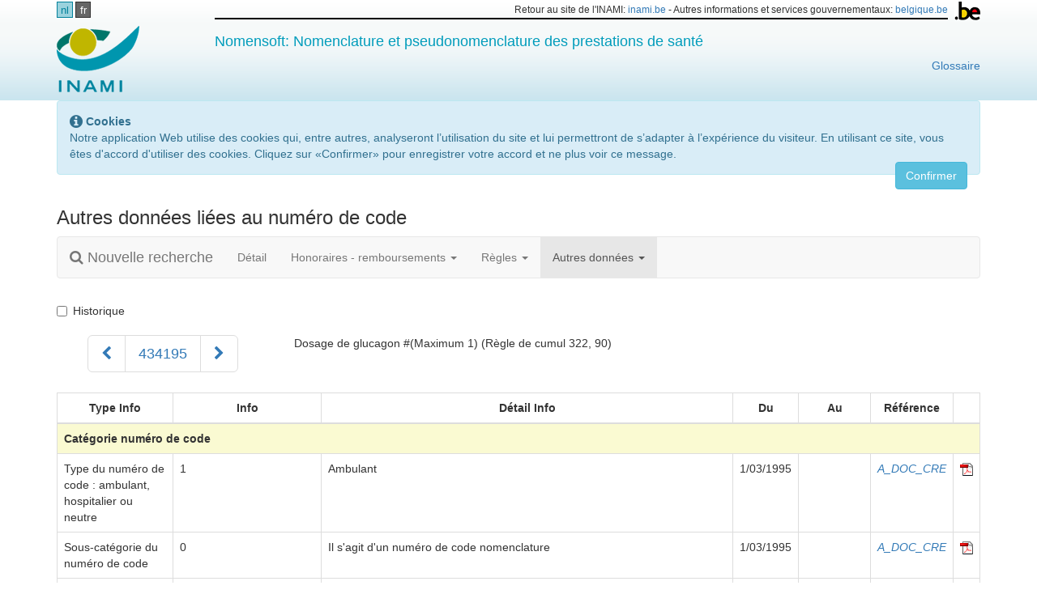

--- FILE ---
content_type: text/html; charset=utf-8
request_url: https://webappsa.riziv-inami.fgov.be/Nomen/fr/434195/attributes/numberattributes
body_size: 15164
content:
<!DOCTYPE html>
<html>
<head>
    <meta http-equiv="X-UA-Compatible" content="IE=edge,chrome=1">
    <meta charset="utf-8" />
    <meta name="viewport" content="width=device-width" />
    <title>NomenSoft - INAMI</title>

    <link href="/Nomen/Content/appstyles.css" rel="stylesheet"/>

    <link href="/Nomen/Content/bootstrap.css" rel="stylesheet"/>

    <link href="/Nomen/Content/themes/base/all.css" rel="stylesheet"/>

    <link href="/Nomen/Content/font-awesome.css" rel="stylesheet"/>


    <!-- json support for browsers equal or below IE7 -->
<!--[if lte IE 7]>
    <script src="~/Scripts/json3.min.js"></script>
<![endif]-->
<script>
    window.appRoot = 'http://webappsa.riziv-inami.fgov.be/Nomen/';
</script>
    <!-- Le HTML5 shim, for IE6-8 support of HTML5 elements -->
<!--[if lt IE 9]>
    <script src="~/scripts/html5shiv.js"></script>
<![endif]-->

    <!-- disable browser cache -->
<meta http-equiv="cache-control" content="max-age=0" />
<meta http-equiv="cache-control" content="no-cache" />
<meta http-equiv="expires" content="0" />
<meta http-equiv="expires" content="Tue, 01 Jan 1980 1:00:00 GMT" />
<meta http-equiv="pragma" content="no-cache" />

    
    <style>
        .need-validation {
            color: brown;
        }

        th {
            white-space: nowrap;
            text-align: center;
        }

        tr.group-header {
            text-align: left;
            font-weight: bold;
            background-color: lightgoldenrodyellow
        }

        tr hr {
            margin: 4px 20px;
        }
    </style>


    <script src="/Nomen/Scripts/modernizr-2.8.3.js"></script>

    <script src="/Nomen/Scripts/jquery-1.11.2.js"></script>

    <script src="/Nomen/Scripts/jquery-ui-1.11.3.js"></script>

    <script src="/Nomen/Scripts/jquery.validate.js"></script>
<script src="/Nomen/Scripts/jquery.validate.unobtrusive.js"></script>

    <script src="/Nomen/Scripts/jquery.cookie.js"></script>

    <script src="/Nomen/Scripts/bootstrap.js"></script>

    <script src="/Nomen/Scripts/appscripts.js"></script>

    <script src="/Nomen/Scripts/datepicker.js"></script>


    <script src="/Nomen/Scripts/datepicker-fr-BE.js"></script>
</head>
<body>
    <div id="wrap">
        <div id="banner" class="hidden-print">
            <div class="container" id="logo">
                <div class="row" style="padding-top: 2px; padding-bottom: 2px;">
                    <div class="col-md-2">
                        <ul id="languages">
                                <li><a href="/Nomen/nl/434195/attributes/numberattributes">nl</a></li>
                                <li><a class="active" href="/Nomen/fr/434195/attributes/numberattributes">fr</a></li>
                        </ul>
                    </div>
                    <div class="col-md-10 text-right hidden-xs small">
                        <img src="/Nomen/Content/images/blgm_beLogo.gif" style="float: right;" />
                        <div class="beborder">
                            Retour au site de l&#39;INAMI: <a href="http://www.inami.be/">inami.be</a> -
                            Autres informations et services gouvernementaux: <a href="http://www.belgium.be/fr">belgique.be</a>
                        </div>
                    </div>
                </div>
                <div class="row" style="padding-top: 5px; padding-bottom: 10px;">
                    <div class="col-xs-6 col-md-2">

                        <a href="http://www.inami.be/fr"><img src="/Nomen/Content/images/riziv-logo-fr.png"/></a>
                    </div>
                    <div class="col-md-8 visible-md visible-lg">
                        <h4 style="color: #009cbb;">Nomensoft: Nomenclature et pseudonomenclature des prestations de sant&#233;</h4>
                    </div>
                    <div class="col-md-10 visible-md visible-lg">
                        <a href="https://www.inami.fgov.be/fr/glossaire" style="float: right;">Glossaire</a>
                    </div>

                        <div class="col-xs-6 col-md-2 text-right hidden">
                            
                        </div>
                </div>
            </div>
        </div>

        <div class="container">
            <div class="alert alert-info" id="CookieNotification" style="display: none;">
                <i class="fa fa-info-circle fa-lg" aria-hidden="true"></i>
                <strong>Cookies</strong>
                <p>Notre application Web utilise des cookies qui, entre autres, analyseront l’utilisation du site et lui permettront de s’adapter &#224; l’exp&#233;rience du visiteur. En utilisant ce site, vous &#234;tes d&#39;accord d&#39;utiliser des cookies. Cliquez sur &#171;Confirmer&#187; pour enregistrer votre accord et ne plus voir ce message.</p>
                <button type="button" class="btn btn-info" style="float: right;" id="CookieButton">Confirmer</button>
            </div>
        </div>
        <div class="container">
            <div class="alert alert-info" id="CookieNotification" style="display: none;">
    <i class="fa fa-info-circle fa-lg" aria-hidden="true"></i>
    <strong>Cookies</strong>
    <p>Notre application Web utilise des cookies qui, entre autres, analyseront l’utilisation du site et lui permettront de s’adapter &#224; l’exp&#233;rience du visiteur. En utilisant ce site, vous &#234;tes d&#39;accord d&#39;utiliser des cookies. Cliquez sur &#171;Confirmer&#187; pour enregistrer votre accord et ne plus voir ce message.</p>
    <button type="button" class="btn btn-info" style="float:right;" id="CookieButton">Confirmer</button>
</div>
        </div>
        <div class="container">
            
<div class="row">
    <div class="col-md-12">
        <h3>Autres donn&#233;es li&#233;es au num&#233;ro de code</h3>
    </div>
</div>
<nav class="navbar navbar-default">
    <div class="container-fluid">
        <div class="navbar-header">
            <button type="button" class="navbar-toggle collapsed" data-toggle="collapse" data-target="#detail-menu" aria-expanded="false">
                <span class="sr-only">Toggle navigation</span>
                <span class="icon-bar"></span>
                <span class="icon-bar"></span>
                <span class="icon-bar"></span>
            </button>
            <a href="/Nomen/fr/search" class="navbar-brand">
                <i class="fa fa-search" aria-hidden="true"></i>
                Nouvelle recherche
            </a>
        </div>
        <div class="collapse navbar-collapse" id="detail-menu">
            <ul class="nav navbar-nav">
                <li><a href="/Nomen/fr/434195">D&#233;tail</a></li>
                <li class="dropdown">
                    <a href="#" class="dropdown-toggle" data-toggle="dropdown" role="button" aria-haspopup="true" aria-expanded="false">Honoraires - remboursements <span class="caret"></span></a>
                    <ul class="dropdown-menu">
                        <li><a href="/Nomen/fr/434195/fees">Tarifs de base</a></li>
                        <li><a href="/Nomen/fr/434195/fees-spec">Tarifs sp&#233;ciaux</a></li>
                    </ul>
                </li>
                <li class="dropdown">
                    <a href="#" class="dropdown-toggle" data-toggle="dropdown" role="button" aria-haspopup="true" aria-expanded="false">R&#232;gles <span class="caret"></span></a>
                    <ul class="dropdown-menu">
                        <li><a href="/Nomen/fr/434195/rules/numberrules">Num&#233;ro - R&#232;gles primaires</a></li>
                        <li><a href="/Nomen/fr/434195/rules/numbersecondary">Num&#233;ro - R&#232;gles secondaires</a></li>
                        <li><a href="/Nomen/fr/434195/rules/articlerules">Article - R&#232;gles primaires</a></li>
                        <li><a href="/Nomen/fr/434195/rules/articlessecondary">Article - R&#232;gles secondaires</a></li>
                    </ul>
                </li>
                <li class="dropdown active">
                    <a href="#" class="dropdown-toggle" data-toggle="dropdown" role="button" aria-haspopup="true" aria-expanded="false">Autres donn&#233;es <span class="caret"></span></a>
                    <ul class="dropdown-menu">
                        <li class="active">
                            <a href="/Nomen/fr/434195/attributes/numberattributes">Num&#233;ro <span class="sr-only">(courant)</span></a>
                        </li>
                        <li><a href="/Nomen/fr/434195/attributes/articleattributes">Article</a></li>
                    </ul>
                </li>
            </ul>
        </div>
    </div>
</nav>
<div class="row top20">
    <div class="col-md-12">
        <div class="checkbox">
            <label for="history">
                <input type="checkbox" id="history">
                Historique
            </label>
        </div>
    </div>
</div>


<div class="row nomen-info">
    <div class="col-md-3">
        <nav class="text-center">
            <ul class="pagination pagination-lg">
                <li class=" hidden-print">
                    <a href="/Nomen/fr/434184/attributes/numberattributes" aria-label="Pr&#233;c&#233;dent">
                        <span class="fa fa-chevron-left" aria-hidden="true"></span>
                    </a>
                </li>
                <li>
                    <span>434195</span>
                </li>
                <li class=" hidden-print">
                    <a href="/Nomen/fr/434206/attributes/numberattributes" aria-label="Suivant">
                        <span class="fa fa-chevron-right" aria-hidden="true"></span>
                    </a>
                </li>
            </ul>
        </nav>
    </div>
    <div class="col-md-9">
        <p>Dosage de glucagon #(Maximum 1) (R&#232;gle de cumul 322, 90)</p>
    </div>
</div>


<div class="row">
    <div class="col-md-12" id="detail-content"></div>
</div>
<div id="loading-spinner" class="loading text-center" style="display: none;">
    <i class="fa fa-spinner fa-5x fa-pulse fa-fw margin-bottom" aria-hidden="true"></i>
    <span class="sr-only">Loading...</span>
</div>
<script>
    $(function() {
        $('#history').on('change', function () {
            $('#detail-content').empty();
            $('#loading-spinner').clone()
                                 .appendTo('#detail-content')
                                 .show()
                                 .removeAttr('id');
            var checked = $(this).prop('checked');
            if (checked) {
                $('#detail-content').load('/Nomen/fr/434195/attributes/numberattributes/history');
            } else {
                $('#detail-content').load('/Nomen/fr/434195/attributes/numberattributes/no-history');
            }

        }).trigger('change');
    });
</script>
        </div>
        <div class="container">
            <div class="row top30">
                <div class="col-md-8 col-md-push-2">
                    <strong>La consultation de la nomenclature via NomenSoft n&#39;est qu&#39;une aide. Elle ne remplace pas les textes publi&#233;s (arr&#234;t&#233;s royaux, circulaires, ...) qui sont les seuls &#224; valeur l&#233;gale.</strong>
                </div>
            </div>
        </div>
    </div>

    <div id="footer">
        <div class="container">
            <div class="row">
                
                <div class="col-md-12">
                    <p class="text-muted small">
                        NomenSoft Version 5.21.18.1 &copy; INAMI-RIZIV 2026 |
                        
                        
                        
                        
                        
                        <a href="/Nomen/fr/infos/liability" id="liability-link">
                            Clause de non-responsabilit&#233;
                        </a>|
                        <a href="/Nomen/fr/infos/contact" id="contact-link">
                            Contact
                        </a>|
                        <a href="https://www.inami.fgov.be/SiteCollectionDocuments/manuel-utilisation-nomensoft.docx">
                            Manuel de Nomensoft
                    </a>|
                    <a href="https://www.inami.fgov.be/fr/nomenclature/nomenclature/Pages/default.aspx">
                        Textes nomenclature
                    </a>|
                    <a href="https://www.inami.fgov.be/fr/nomenclature/tableaux/Pages/default.aspx">
                        Tableaux de r&#233;f&#233;rence
                    </a>|
                    <a href="https://www.riziv.fgov.be/fr/themes/cout-remboursement/par-mutualite/prestations-individuelles/prix/Pages/default.aspx">
                        Honoraires, prix et remboursements
                    </a>
                    </p>
                        </div>
                    </div>
                </div>
            </div>

            <script type="text/javascript">
                function acceptedCookies(accept) {
                    $.getJSON("/Nomen/fr/cookies/accepted", { "accept": accept }, function (result) {
                        if (result) {
                            $("#CookieNotification").hide();
                        } else {
                            $("#CookieNotification").show();
                        }
                    });
                    $.ajaxSetup({ cache: false });
                }

                $(function () {
                    acceptedCookies(false);

                    $("#CookieButton").click(function () {
                        acceptedCookies(true);
                    });

                    var url = $('#liability-link').attr('href');
                    url = url.replace('/fr/', '/fr/');
                    $('#liability-link').attr('href', url);
                    var url2 = $('#contact-link').attr('href');
                    url2 = url2.replace('/fr/', '/fr/');
                    $('#contact-link').attr('href', url2);
                });
            </script>

            <!-- Google Analytics -->
            <script>
                (function (i, s, o, g, r, a, m) {
                    i['GoogleAnalyticsObject'] = r; i[r] = i[r] || function () {
                        (i[r].q = i[r].q || []).push(arguments)
                    }, i[r].l = 1 * new Date(); a = s.createElement(o),
                    m = s.getElementsByTagName(o)[0]; a.async = 1; a.src = g; m.parentNode.insertBefore(a, m)
                })(window, document, 'script', 'https://www.google-analytics.com/analytics.js', 'ga');

                ga('create', 'UA-38404432-1', 'auto');
                ga('send', 'pageview');
            </script>
            <!-- End Google Analytics -->
        </body>
        </html>


--- FILE ---
content_type: text/html; charset=utf-8
request_url: https://webappsa.riziv-inami.fgov.be/Nomen/fr/434195/attributes/numberattributes/no-history
body_size: 78138
content:
    <div class="row">
        <div class="col-md-12">
            <table class="table table-bordered">
                <thead>
                    <tr>
                        <th>Type Info</th>
                        <th>Info</th>
                        <th>D&#233;tail Info</th>
                        <th>Du</th>
                        <th>Au</th>
                        <th>R&#233;f&#233;rence</th>
                        <td class="hidden-print">&nbsp;</td>
                    </tr>
                </thead>
                <tbody>
                        <tr class="group-header">
                            <td colspan="7">
                                <span>Cat&#233;gorie  num&#233;ro de code</span>
                            </td>
                        </tr>
                            <tr>
                                <td>Type du num&#233;ro de code : ambulant, hospitalier ou neutre</td>
                                <td>1</td>
                                <td>Ambulant</td>
                                <td>1/03/1995</td>
                                <td></td>
                                <td>
                                        <i class="docs"><a href="/Nomen/fr/434195/attributes/references?Reference=A_DOC_CRE%20%20%20%20%20%20%20%20%20%20%20">A_DOC_CRE           </a></i>
                                </td>
                                <td class="hidden-print">
                                        <a href="/Nomen/fr/434195/pdf/1739">
                                            <img src="/Nomen/Content/images/pdf-icon.gif" alt="PDF" />
                                        </a>
                                </td>
                            </tr>
                            <tr>
                                <td>Sous-cat&#233;gorie du num&#233;ro de code</td>
                                <td>0</td>
                                <td>Il s&#39;agit d&#39;un num&#233;ro de code nomenclature</td>
                                <td>1/03/1995</td>
                                <td></td>
                                <td>
                                        <i class="docs"><a href="/Nomen/fr/434195/attributes/references?Reference=A_DOC_CRE%20%20%20%20%20%20%20%20%20%20%20">A_DOC_CRE           </a></i>
                                </td>
                                <td class="hidden-print">
                                        <a href="/Nomen/fr/434195/pdf/421">
                                            <img src="/Nomen/Content/images/pdf-icon.gif" alt="PDF" />
                                        </a>
                                </td>
                            </tr>
                            <tr>
                                <td>Libell&#233; ultra-court du num&#233;ro de code</td>
                                <td>GLUCAGON</td>
                                <td>N&#233;erlandais</td>
                                <td>1/03/1995</td>
                                <td></td>
                                <td>
                                        <i class="docs"><a href="/Nomen/fr/434195/attributes/references?Reference=A_DOC_NS%20%20%20%20%20%20%20%20%20%20%20%20">A_DOC_NS            </a></i>
                                </td>
                                <td class="hidden-print">
                                        <a href="/Nomen/fr/434195/pdf/421">
                                            <img src="/Nomen/Content/images/pdf-icon.gif" alt="PDF" />
                                        </a>
                                </td>
                            </tr>
                            <tr>
                                <td>Libell&#233; ultra-court du num&#233;ro de code</td>
                                <td>GLUCAGON</td>
                                <td>Fran&#231;ais</td>
                                <td>1/03/1995</td>
                                <td></td>
                                <td>
                                        <i class="docs"><a href="/Nomen/fr/434195/attributes/references?Reference=A_DOC_NS%20%20%20%20%20%20%20%20%20%20%20%20">A_DOC_NS            </a></i>
                                </td>
                                <td class="hidden-print">
                                        <a href="/Nomen/fr/434195/pdf/421">
                                            <img src="/Nomen/Content/images/pdf-icon.gif" alt="PDF" />
                                        </a>
                                </td>
                            </tr>
                            <tr>
                                <td>La combinaison effective du num&#233;ro de code ambulant et hospitalier</td>
                                <td>434195 - 434206</td>
                                <td>Le num&#233;ro de code correspondant existe</td>
                                <td>1/03/1995</td>
                                <td></td>
                                <td>
                                        <i class="docs"><a href="/Nomen/fr/434195/attributes/references?Reference=A_DOC_CRE%20%20%20%20%20%20%20%20%20%20%20">A_DOC_CRE           </a></i>
                                </td>
                                <td class="hidden-print">
                                        <a href="/Nomen/fr/434195/pdf/421">
                                            <img src="/Nomen/Content/images/pdf-icon.gif" alt="PDF" />
                                        </a>
                                </td>
                            </tr>
                            <tr>
                                <td>La combinaison th&#233;orique du num&#233;ro de code ambulant et hospitalier</td>
                                <td>434195 - 434206</td>
                                <td>Le num&#233;ro de code correspondant existe</td>
                                <td>1/03/1995</td>
                                <td></td>
                                <td>
                                        <i class="docs"><a href="/Nomen/fr/434195/attributes/references?Reference=A_DOC_CRE%20%20%20%20%20%20%20%20%20%20%20">A_DOC_CRE           </a></i>
                                </td>
                                <td class="hidden-print">
                                        <a href="/Nomen/fr/434195/pdf/421">
                                            <img src="/Nomen/Content/images/pdf-icon.gif" alt="PDF" />
                                        </a>
                                </td>
                            </tr>
                            <tr>
                                <td>Le num&#233;ro de code correspondant effectif</td>
                                <td>434206</td>
                                <td>Le num&#233;ro de code correspondant existe</td>
                                <td>1/03/1995</td>
                                <td></td>
                                <td>
                                        <i class="docs"><a href="/Nomen/fr/434195/attributes/references?Reference=A_DOC_CRE%20%20%20%20%20%20%20%20%20%20%20">A_DOC_CRE           </a></i>
                                </td>
                                <td class="hidden-print">
                                        <a href="/Nomen/fr/434195/pdf/421">
                                            <img src="/Nomen/Content/images/pdf-icon.gif" alt="PDF" />
                                        </a>
                                </td>
                            </tr>
                            <tr>
                                <td>Le num&#233;ro de code correspondant th&#233;orique</td>
                                <td>434206</td>
                                <td>Le num&#233;ro de code correspondant existe</td>
                                <td>1/03/1995</td>
                                <td></td>
                                <td>
                                        <i class="docs"><a href="/Nomen/fr/434195/attributes/references?Reference=A_DOC_CRE%20%20%20%20%20%20%20%20%20%20%20">A_DOC_CRE           </a></i>
                                </td>
                                <td class="hidden-print">
                                        <a href="/Nomen/fr/434195/pdf/421">
                                            <img src="/Nomen/Content/images/pdf-icon.gif" alt="PDF" />
                                        </a>
                                </td>
                            </tr>
                        <tr class="group-header">
                            <td colspan="7">
                                <span>Cat&#233;gorie  cumul</span>
                            </td>
                        </tr>
                            <tr>
                                <td>Cumul est interdit avec :</td>
                                <td>559156</td>
                                <td>Les prestations ne sont pas cumulables entre elles</td>
                                <td>1/12/2001</td>
                                <td></td>
                                <td>
                                        <i class="docs"><a href="/Nomen/fr/434195/attributes/references?Reference=A24CUM090%20%20%20%20%20%20%20%20%20%20%20">A24CUM090           </a></i>
                                </td>
                                <td class="hidden-print">
                                        <a href="/Nomen/fr/434195/pdf/523">
                                            <img src="/Nomen/Content/images/pdf-icon.gif" alt="PDF" />
                                        </a>
                                </td>
                            </tr>
                            <tr>
                                <td>Cumul est interdit avec :</td>
                                <td>5870</td>
                                <td>5870 = Num&#233;ros de code art 02B, consultations au cabinet</td>
                                <td>1/03/1995</td>
                                <td></td>
                                <td>
                                        <i class="docs"><a href="/Nomen/fr/434195/attributes/references?Reference=A24%C2%A705%20%20%20%20%20%20%20%20%20%20%20%20%20%20">A24&#167;05              </a></i>
                                </td>
                                <td class="hidden-print">
                                        <a href="/Nomen/fr/434195/pdf/421">
                                            <img src="/Nomen/Content/images/pdf-icon.gif" alt="PDF" />
                                        </a>
                                </td>
                            </tr>
                            <tr>
                                <td>Cumul est interdit avec :</td>
                                <td>5871</td>
                                <td>5871 = Num&#233;ros de code art 02C, visites</td>
                                <td>1/03/1995</td>
                                <td></td>
                                <td>
                                        <i class="docs"><a href="/Nomen/fr/434195/attributes/references?Reference=A24%C2%A705%20%20%20%20%20%20%20%20%20%20%20%20%20%20">A24&#167;05              </a></i>
                                </td>
                                <td class="hidden-print">
                                        <a href="/Nomen/fr/434195/pdf/421">
                                            <img src="/Nomen/Content/images/pdf-icon.gif" alt="PDF" />
                                        </a>
                                </td>
                            </tr>
                        <tr class="group-header">
                            <td colspan="7">
                                <span>Cat&#233;gorie  max/min (hors tarifs)</span>
                            </td>
                        </tr>
                            <tr>
                                <td>Un nombre maximal de la prestation peut &#234;tre port&#233; en compte</td>
                                <td>1</td>
                                <td>A porter en compte au maximum par pr&#233;l&#232;vement</td>
                                <td>1/03/1995</td>
                                <td></td>
                                <td>
                                        <i class="docs"><a href="/Nomen/fr/434195/attributes/references?Reference=D_MAX_01%20%20%20%20%20%20%20%20%20%20%20%20">D_MAX_01            </a></i>
                                </td>
                                <td class="hidden-print">
                                        <a href="/Nomen/fr/434195/pdf/421">
                                            <img src="/Nomen/Content/images/pdf-icon.gif" alt="PDF" />
                                        </a>
                                </td>
                            </tr>
                            <tr>
                                <td>Un nombre maximal de prestations d&#39;une liste peut &#234;tre port&#233; en compte dans le courant d&#39;un certain cas/traitement</td>
                                <td>5</td>
                                <td>Nombre maximum de doses</td>
                                <td>1/12/2001</td>
                                <td></td>
                                <td>
                                        <i class="docs"><a href="/Nomen/fr/434195/attributes/references?Reference=A24CUM322%20%20%20%20%20%20%20%20%20%20%20">A24CUM322           </a></i>
                                </td>
                                <td class="hidden-print">
                                        <a href="/Nomen/fr/434195/pdf/523">
                                            <img src="/Nomen/Content/images/pdf-icon.gif" alt="PDF" />
                                        </a>
                                </td>
                            </tr>
                        <tr class="group-header">
                            <td colspan="7">
                                <span>Cat&#233;gorie  tarifs</span>
                            </td>
                        </tr>
                            <tr>
                                <td>TARIFCODE - Base :</td>
                                <td>25</td>
                                <td>Honoraire 25% &#224; l&#39;acte</td>
                                <td>1/01/2002</td>
                                <td></td>
                                <td>
                                        <i class="docs"><a href="/Nomen/fr/434195/attributes/references?Reference=A_DOC_NS%20%20%20%20%20%20%20%20%20%20%20%20">A_DOC_NS            </a></i>
                                </td>
                                <td class="hidden-print">
                                        <a href="/Nomen/fr/434195/pdf/1388">
                                            <img src="/Nomen/Content/images/pdf-icon.gif" alt="PDF" />
                                        </a>
                                </td>
                            </tr>
                            <tr>
                                <td>Indexation des lettres cl&#233;s</td>
                                <td>1,0272</td>
                                <td>Indexation de la valeur de la (des) lettre(s) cl&#233;(s) 20260101</td>
                                <td>1/01/2026</td>
                                <td>31/12/2026</td>
                                <td>
&nbsp;                                </td>
                                <td class="hidden-print">
                                        <a href="/Nomen/fr/434195/pdf/56422">
                                            <img src="/Nomen/Content/images/pdf-icon.gif" alt="PDF" />
                                        </a>
                                </td>
                            </tr>
                            <tr>
                                <td>Adaptation des honoraires</td>
                                <td>MINUS 0,96 %</td>
                                <td>Adaptation des honoraires et/ou remboursements 01/01/2026</td>
                                <td>1/01/2026</td>
                                <td>31/12/2026</td>
                                <td>
&nbsp;                                </td>
                                <td class="hidden-print">
                                        <a href="/Nomen/fr/434195/pdf/56422">
                                            <img src="/Nomen/Content/images/pdf-icon.gif" alt="PDF" />
                                        </a>
                                </td>
                            </tr>
                            <tr>
                                <td>Adaptation des honoraires</td>
                                <td>MINUS 3 %</td>
                                <td>Adaptation des honoraires et/ou remboursements 01/01/2026</td>
                                <td>1/01/2026</td>
                                <td>31/12/2026</td>
                                <td>
&nbsp;                                </td>
                                <td class="hidden-print">
                                        <a href="/Nomen/fr/434195/pdf/56422">
                                            <img src="/Nomen/Content/images/pdf-icon.gif" alt="PDF" />
                                        </a>
                                </td>
                            </tr>
                        <tr class="group-header">
                            <td colspan="7">
                                <span>Cat&#233;gorie  ticket mod&#233;rateur : base l&#233;gale</span>
                            </td>
                        </tr>
                            <tr>
                                <td>Sp&#233;cification de la source l&#233;gale de la part personnelle du b&#233;n&#233;ficiaire</td>
                                <td>Geco&#246;rdineerde wet van 1994/Loi coordonn&#233;e de 1994_ART37&#167;05</td>
                                <td>La part personnelle du b&#233;n&#233;ficiaire avec/sans r&#233;gime pr&#233;f&#233;rentiel - nihil</td>
                                <td>1/03/1995</td>
                                <td></td>
                                <td>
                                        <i class="docs"><a href="/Nomen/fr/434195/attributes/references?Reference=D_37%C2%A75%20%20%20%20%20%20%20%20%20%20%20%20%20%20">D_37&#167;5              </a></i>
                                </td>
                                <td class="hidden-print">
                                        <a href="/Nomen/fr/434195/pdf/11639">
                                            <img src="/Nomen/Content/images/pdf-icon.gif" alt="PDF" />
                                        </a>
                                </td>
                            </tr>
                        <tr class="group-header">
                            <td colspan="7">
                                <span>Cat&#233;gorie  ticket mod&#233;rateur</span>
                            </td>
                        </tr>
                            <tr>
                                <td>Il y a une part personnelle du b&#233;n&#233;ficiaire d&#39;application ou pas ?</td>
                                <td>Er is geen remgeld - il n&#39;y a pas de ticket mod&#233;rateur</td>
                                <td>Il n&#39;y a pas de part personnelle d&#39;application</td>
                                <td>1/03/1995</td>
                                <td></td>
                                <td>
&nbsp;                                </td>
                                <td class="hidden-print">
                                        <a href="/Nomen/fr/434195/pdf/11639">
                                            <img src="/Nomen/Content/images/pdf-icon.gif" alt="PDF" />
                                        </a>
                                </td>
                            </tr>
                            <tr>
                                <td>La part personnelle du b&#233;n&#233;ficiaire : c&#39;est un montant ou un pourcentage ?</td>
                                <td>Er is geen remgeld / Il n&#39;y a pas de ticket mod&#233;rateur</td>
                                <td>La part personnelle du b&#233;n&#233;ficiaire avec/sans r&#233;gime pr&#233;f&#233;rentiel - nihil</td>
                                <td>1/03/1995</td>
                                <td></td>
                                <td>
                                        <i class="docs"><a href="/Nomen/fr/434195/attributes/references?Reference=D_37%C2%A75%20%20%20%20%20%20%20%20%20%20%20%20%20%20">D_37&#167;5              </a></i>
                                </td>
                                <td class="hidden-print">
                                        <a href="/Nomen/fr/434195/pdf/11639">
                                            <img src="/Nomen/Content/images/pdf-icon.gif" alt="PDF" />
                                        </a>
                                </td>
                            </tr>
                        <tr class="group-header">
                            <td colspan="7">
                                <span>Cat&#233;gorie ticket mod&#233;rateur : montant ou %</span>
                            </td>
                        </tr>
                            <tr>
                                <td>La part personnelle du b&#233;n&#233;ficiaire, montant en EUR</td>
                                <td>0</td>
                                <td>La part personnelle du b&#233;n&#233;ficiaire avec/sans r&#233;gime pr&#233;f&#233;rentiel - nihil</td>
                                <td>1/03/1995</td>
                                <td></td>
                                <td>
                                        <i class="docs"><a href="/Nomen/fr/434195/attributes/references?Reference=D_37%C2%A75%20%20%20%20%20%20%20%20%20%20%20%20%20%20">D_37&#167;5              </a></i>
                                </td>
                                <td class="hidden-print">
                                        <a href="/Nomen/fr/434195/pdf/11639">
                                            <img src="/Nomen/Content/images/pdf-icon.gif" alt="PDF" />
                                        </a>
                                </td>
                            </tr>
                        <tr class="group-header">
                            <td colspan="7">
                                <span>Cat&#233;gorie  ticket mod&#233;rateur : codes tarif</span>
                            </td>
                        </tr>
                            <tr>
                                <td>Code tarif de la part personnelle</td>
                                <td>3025</td>
                                <td>La part personnelle du b&#233;n&#233;ficiaire avec/sans r&#233;gime pr&#233;f&#233;rentiel - nihil</td>
                                <td>1/01/2002</td>
                                <td></td>
                                <td>
                                        <i class="docs"><a href="/Nomen/fr/434195/attributes/references?Reference=D_37%C2%A75%20%20%20%20%20%20%20%20%20%20%20%20%20%20">D_37&#167;5              </a></i>
                                </td>
                                <td class="hidden-print">
                                        <a href="/Nomen/fr/434195/pdf/1388">
                                            <img src="/Nomen/Content/images/pdf-icon.gif" alt="PDF" />
                                        </a>
                                </td>
                            </tr>
                        <tr class="group-header">
                            <td colspan="7">
                                <span>Cat&#233;gorie  augmentations/diminutions de l&#39;honoraire et/ou du ticket mod&#233;rateur</span>
                            </td>
                        </tr>
                            <tr>
                                <td>Code tarif 25% &#224; l&#39;acte</td>
                                <td>25</td>
                                <td>Tarifs 25% par acte</td>
                                <td>1/01/2024</td>
                                <td></td>
                                <td>
&nbsp;                                </td>
                                <td class="hidden-print">
                                        <a href="/Nomen/fr/434195/pdf/55078">
                                            <img src="/Nomen/Content/images/pdf-icon.gif" alt="PDF" />
                                        </a>
                                </td>
                            </tr>
                            <tr>
                                <td>Code tarif de l&#39; honoraire ne pas diminu&#233;</td>
                                <td>61</td>
                                <td>&#192; titre informatif: honoraires patients non assur&#233;s</td>
                                <td>1/01/2024</td>
                                <td></td>
                                <td>
&nbsp;                                </td>
                                <td class="hidden-print">
                                        <a href="/Nomen/fr/434195/pdf/55078">
                                            <img src="/Nomen/Content/images/pdf-icon.gif" alt="PDF" />
                                        </a>
                                </td>
                            </tr>
                            <tr>
                                <td>Valeur du lettre cl&#233; diminu&#233;</td>
                                <td>0,008057</td>
                                <td>Tarifs 25% par acte</td>
                                <td>1/01/2025</td>
                                <td></td>
                                <td>
&nbsp;                                </td>
                                <td class="hidden-print">
                                        <a href="/Nomen/fr/434195/pdf/55326">
                                            <img src="/Nomen/Content/images/pdf-icon.gif" alt="PDF" />
                                        </a>
                                </td>
                            </tr>
                        <tr class="group-header">
                            <td colspan="7">
                                <span>Cat&#233;gorie  prescription</span>
                            </td>
                        </tr>
                            <tr>
                                <td>Une prescription est n&#233;cessaire</td>
                                <td>Voorschrift/prescription</td>
                                <td>M&#233;decin traitant</td>
                                <td>1/11/1998</td>
                                <td></td>
                                <td>
                                        <i class="docs"><a href="/Nomen/fr/434195/attributes/references?Reference=A24%C2%A709%20%20%20%20%20%20%20%20%20%20%20%20%20%20">A24&#167;09              </a></i>
                                </td>
                                <td class="hidden-print">
                                        <a href="/Nomen/fr/434195/pdf/469">
                                            <img src="/Nomen/Content/images/pdf-icon.gif" alt="PDF" />
                                        </a>
                                </td>
                            </tr>
                            <tr>
                                <td>Une prescription est n&#233;cessaire</td>
                                <td>Voorschrift/prescription</td>
                                <td>M&#233;decin traitant</td>
                                <td>1/01/2016</td>
                                <td></td>
                                <td>
                                        <i class="docs"><a href="/Nomen/fr/434195/attributes/references?Reference=A18%C2%A72_24%20%20%20%20%20%20%20%20%20%20%20%20">A18&#167;2_24            </a></i>
                                </td>
                                <td class="hidden-print">
                                        <a href="/Nomen/fr/434195/pdf/14076">
                                            <img src="/Nomen/Content/images/pdf-icon.gif" alt="PDF" />
                                        </a>
                                </td>
                            </tr>
                        <tr class="group-header">
                            <td colspan="7">
                                <span>Cat&#233;gorie  listes</span>
                            </td>
                        </tr>
                            <tr>
                                <td>Cat&#233;gorie tarifs m&#233;decins</td>
                                <td>Categorie berekening der tarieven/Cat&#233;gorie calcul des tarifs</td>
                                <td>Cat&#233;gorie tarifs  : Biologie clinique - Article 3/M&#233;decine nucl&#233;aire in vitro/Tests de biologie mol&#233;culaire sur du mat&#233;riel g&#233;n&#233;tique humain/Biologie clinique - Article 24&#167;1/Forfaitaire honoraria - ambulante klinische biologie/Forfaitaire honoraria - Klinische biologie - Art 24&#167;2/Moleculaire biologie - genetisch materiaal micro-organismen</td>
                                <td>1/01/2002</td>
                                <td></td>
                                <td>
                                        <i class="docs"><a href="/Nomen/fr/434195/attributes/references?Reference=A_DOC_TAR%20%20%20%20%20%20%20%20%20%20%20">A_DOC_TAR           </a></i>
                                </td>
                                <td class="hidden-print">
                                        <a href="/Nomen/fr/434195/pdf/1388">
                                            <img src="/Nomen/Content/images/pdf-icon.gif" alt="PDF" />
                                        </a>
                                </td>
                            </tr>
                            <tr>
                                <td>Cat&#233;gorie tarifs total</td>
                                <td>Categorie berekening der tarieven/Cat&#233;gorie calcul des tarifs</td>
                                <td>Cat&#233;gorie tarifs : Groupe Total des M&#233;decins</td>
                                <td>1/01/2002</td>
                                <td></td>
                                <td>
                                        <i class="docs"><a href="/Nomen/fr/434195/attributes/references?Reference=A_DOC_NS%20%20%20%20%20%20%20%20%20%20%20%20">A_DOC_NS            </a></i>
                                </td>
                                <td class="hidden-print">
                                        <a href="/Nomen/fr/434195/pdf/1388">
                                            <img src="/Nomen/Content/images/pdf-icon.gif" alt="PDF" />
                                        </a>
                                </td>
                            </tr>
                        <tr class="group-header">
                            <td colspan="7">
                                <span>Cat&#233;gorie  qualification_yes</span>
                            </td>
                        </tr>
                            <tr>
                                <td>La prestation est attestable par le m&#233;decin sp&#233;cialiste en biology</td>
                                <td>Kwalificatie/Qualification</td>
                                <td>Les pharmaciens et les licenci&#233;s en sciences agr&#233;&#233;s par le Ministre qui a la Sant&#233; publique dans ses attributions pour effectuer des prestations de biologie clinique et qui en outre ont &#233;t&#233; reconnus par le m&#234;me Ministre comme habilit&#233;s &#224; effectuer des tests radio-isotopiques in vitro, peuvent porter en compte celles des prestations reprises &#224; l&#39;article 18, &#167; 2, B, e, correspondant aux groupes de prestations de biologie clinique pour lesquelles ils sont agr&#233;&#233;s.</td>
                                <td>1/06/2001</td>
                                <td></td>
                                <td>
                                        <i class="docs"><a href="/Nomen/fr/434195/attributes/references?Reference=A19%C2%A75b%20%20%20%20%20%20%20%20%20%20%20%20%20%20">A19&#167;5b              </a></i>
                                </td>
                                <td class="hidden-print">
                                        <a href="/Nomen/fr/434195/pdf/505">
                                            <img src="/Nomen/Content/images/pdf-icon.gif" alt="PDF" />
                                        </a>
                                </td>
                            </tr>
                            <tr>
                                <td>La prestation est attestable par le m&#233;decin sp&#233;cialiste en biology</td>
                                <td>Kwalificatie/Qualification</td>
                                <td>Les m&#233;decins sp&#233;cialistes en biologie clinique reconnus par le Ministre ayant la Sant&#233; publique dans ses attributions, comp&#233;tents pour pratiquer dans le cadre de la biologie clinique les tests radio-isotopiques in vitro, peuvent porter en compte les prestations reprises &#224; l&#39;article 18, &#167; 2, B, e. N&#233;anmoins, ces prestations sont r&#233;serv&#233;es aux m&#233;decins sp&#233;cialistes en biologie clinique autoris&#233;s &#224; d&#233;tenir et &#224; utiliser des substances radioactives &#224; des fins m&#233;dicales conform&#233;ment aux dispositions l&#233;gales en la mati&#232;re.</td>
                                <td>1/06/2001</td>
                                <td></td>
                                <td>
                                        <i class="docs"><a href="/Nomen/fr/434195/attributes/references?Reference=A19%C2%A75C%20%20%20%20%20%20%20%20%20%20%20%20%20%20">A19&#167;5C              </a></i>
                                </td>
                                <td class="hidden-print">
                                        <a href="/Nomen/fr/434195/pdf/505">
                                            <img src="/Nomen/Content/images/pdf-icon.gif" alt="PDF" />
                                        </a>
                                </td>
                            </tr>
                            <tr>
                                <td>La prestation est attestable par le m&#233;decin sp&#233;cialiste en biology</td>
                                <td>Kwalificatie/Qualification</td>
                                <td>Les m&#233;decins qui ont &#233;t&#233; autoris&#233;s avant le 19 mars 1985, par le Ministre ayant la Sant&#233; publique dans ses attributions &#224; d&#233;tenir et utiliser les radio-isotopes &#224; certaines fins m&#233;dicales dans les applications in vitro et qui ont, tout en gardant leur reconnaissance originale, obtenu du Ministre susvis&#233; un certificat attestant leur comp&#233;tence en m&#233;decine nucl&#233;aire in vitro, peuvent porter en compte les prestations de m&#233;decine nucl&#233;aire in vitro vis&#233;es &#224; l&#39;article 18, &#167; 2, B, e), effectu&#233;es pour les patients qui leur sont adress&#233;s par un autre m&#233;decin comme pour leurs propres patients.</td>
                                <td>1/06/2001</td>
                                <td></td>
                                <td>
                                        <i class="docs"><a href="/Nomen/fr/434195/attributes/references?Reference=A19%C2%A75D%20%20%20%20%20%20%20%20%20%20%20%20%20%20">A19&#167;5D              </a></i>
                                </td>
                                <td class="hidden-print">
                                        <a href="/Nomen/fr/434195/pdf/505">
                                            <img src="/Nomen/Content/images/pdf-icon.gif" alt="PDF" />
                                        </a>
                                </td>
                            </tr>
                            <tr>
                                <td>La prestation est attestable par le m&#233;decin sp&#233;cialiste en m&#233;decine nucl&#233;aire</td>
                                <td>Kwalificatie/Qualification</td>
                                <td>M&#233;decin sp&#233;cialiste en m&#233;decine nucl&#233;aire (XN)</td>
                                <td>1/06/2001</td>
                                <td></td>
                                <td>
                                        <i class="docs"><a href="/Nomen/fr/434195/attributes/references?Reference=A18%C2%A72_00%20%20%20%20%20%20%20%20%20%20%20%20">A18&#167;2_00            </a></i>
                                </td>
                                <td class="hidden-print">
                                        <a href="/Nomen/fr/434195/pdf/505">
                                            <img src="/Nomen/Content/images/pdf-icon.gif" alt="PDF" />
                                        </a>
                                </td>
                            </tr>
                            <tr>
                                <td>La prestation est attestable par un m&#233;decin</td>
                                <td>Kwalificatie/Qualification</td>
                                <td>M&#233;decin stagiaire</td>
                                <td>1/03/1995</td>
                                <td></td>
                                <td>
                                        <i class="docs"><a href="/Nomen/fr/434195/attributes/references?Reference=A10%C2%A72%20%20%20%20%20%20%20%20%20%20%20%20%20%20%20">A10&#167;2               </a></i>
                                </td>
                                <td class="hidden-print">
                                        <a href="/Nomen/fr/434195/pdf/302">
                                            <img src="/Nomen/Content/images/pdf-icon.gif" alt="PDF" />
                                        </a>
                                </td>
                            </tr>
                        <tr class="group-header">
                            <td colspan="7">
                                <span>Cat&#233;gorie  codes de comp&#233;tence</span>
                            </td>
                        </tr>
                            <tr>
                                <td>Profession du prestataire</td>
                                <td>Artsen/m&#233;decins</td>
                                <td>M&#233;decins</td>
                                <td>1/03/1995</td>
                                <td></td>
                                <td>
&nbsp;                                </td>
                                <td class="hidden-print">
                                </td>
                            </tr>
                            <tr>
                                <td>Codes comp&#233;tences g&#233;n&#233;ral - incompl&#233;tude</td>
                                <td>OPGELET/ATTENTION</td>
                                <td>Attention : les donn&#233;es relatives aux codes de comp&#233;tence sont encore en cours de construction. Ces donn&#233;es peuvent donc &#234;tre incompl&#232;tes. Remarques : nomen@riziv-inami.fgov.be</td>
                                <td>1/03/1995</td>
                                <td></td>
                                <td>
&nbsp;                                </td>
                                <td class="hidden-print">
                                </td>
                            </tr>
                            <tr>
                                <td>Codes comp&#233;tences g&#233;n&#233;ral - fiabilit&#233;</td>
                                <td>OPGELET/ATTENTION</td>
                                <td>Attention : ces donn&#233;es sont purement indicatives &#224; ce stade et ne se remplacent en aucun cas les r&#233;glementations applicables.</td>
                                <td>1/03/1995</td>
                                <td></td>
                                <td>
&nbsp;                                </td>
                                <td class="hidden-print">
                                </td>
                            </tr>
                            <tr>
                                <td>Codes comp&#233;tences de base du prestataire</td>
                                <td>097</td>
                                <td>097 : M&#233;decin sp&#233;cialiste en formation en m&#233;decine nucl&#233;aire</td>
                                <td>1/03/1995</td>
                                <td></td>
                                <td>
&nbsp;                                </td>
                                <td class="hidden-print">
                                </td>
                            </tr>
                            <tr>
                                <td>Codes comp&#233;tences de base du prestataire</td>
                                <td>970</td>
                                <td>970 : M&#233;decin sp&#233;cialiste en m&#233;decine nucl&#233;aire</td>
                                <td>1/03/1995</td>
                                <td></td>
                                <td>
&nbsp;                                </td>
                                <td class="hidden-print">
                                </td>
                            </tr>
                            <tr>
                                <td>Codes comp&#233;tences combin&#233;s du prestataire</td>
                                <td>182</td>
                                <td>182 : M&#233;decin sp&#233;cialiste en g&#233;riatrie et m&#233;decine nucl&#233;aire</td>
                                <td>1/03/1995</td>
                                <td></td>
                                <td>
&nbsp;                                </td>
                                <td class="hidden-print">
                                </td>
                            </tr>
                            <tr>
                                <td>Codes comp&#233;tences combin&#233;s du prestataire</td>
                                <td>582</td>
                                <td>582 : M&#233;decin sp&#233;cialiste en m&#233;decine interne ayant une comp&#233;tence particuli&#232;re en m&#233;decine nucl&#233;aire in vitro</td>
                                <td>1/03/1995</td>
                                <td></td>
                                <td>
&nbsp;                                </td>
                                <td class="hidden-print">
                                </td>
                            </tr>
                            <tr>
                                <td>Codes comp&#233;tences combin&#233;s du prestataire</td>
                                <td>862</td>
                                <td>862 : M&#233;decin sp&#233;cialiste en biologie clinique ayant une comp&#233;tence particuli&#232;re en m&#233;decine nucl&#233;aire in vitro</td>
                                <td>1/03/1995</td>
                                <td></td>
                                <td>
&nbsp;                                </td>
                                <td class="hidden-print">
                                </td>
                            </tr>
                            <tr>
                                <td>Codes comp&#233;tences combin&#233;s du prestataire</td>
                                <td>972</td>
                                <td>972 : M&#233;decin sp&#233;cialiste en m&#233;decine nucl&#233;aire et en chirurgie</td>
                                <td>1/03/1995</td>
                                <td></td>
                                <td>
&nbsp;                                </td>
                                <td class="hidden-print">
                                </td>
                            </tr>
                            <tr>
                                <td>Codes comp&#233;tences combin&#233;s du prestataire</td>
                                <td>978</td>
                                <td>978 : M&#233;decin sp&#233;cialiste en m&#233;decine nucl&#233;aire et en gyn&#233;cologie-obst&#233;trique</td>
                                <td>1/03/1995</td>
                                <td></td>
                                <td>
&nbsp;                                </td>
                                <td class="hidden-print">
                                </td>
                            </tr>
                            <tr>
                                <td>Codes comp&#233;tences combin&#233;s du prestataire</td>
                                <td>983</td>
                                <td>983 : M&#233;decin sp&#233;cialiste en m&#233;decine nucl&#233;aire et en m&#233;decine interne, porteur du titre professionnel particulier en endocrino-diab&#233;tologie</td>
                                <td>1/03/1995</td>
                                <td></td>
                                <td>
&nbsp;                                </td>
                                <td class="hidden-print">
                                </td>
                            </tr>
                            <tr>
                                <td>Codes comp&#233;tences combin&#233;s du prestataire</td>
                                <td>985</td>
                                <td>985 : M&#233;decin sp&#233;cialiste en m&#233;decine nucl&#233;aire et en m&#233;decine interne</td>
                                <td>1/03/1995</td>
                                <td></td>
                                <td>
&nbsp;                                </td>
                                <td class="hidden-print">
                                </td>
                            </tr>
                            <tr>
                                <td>Codes comp&#233;tences combin&#233;s du prestataire</td>
                                <td>987</td>
                                <td>987 : M&#233;decin sp&#233;cialiste en m&#233;decine nucl&#233;aire et en gastro-ent&#233;rologie</td>
                                <td>1/03/1995</td>
                                <td></td>
                                <td>
&nbsp;                                </td>
                                <td class="hidden-print">
                                </td>
                            </tr>
                            <tr>
                                <td>Codes comp&#233;tences combin&#233;s du prestataire</td>
                                <td>988</td>
                                <td>988 : M&#233;decin sp&#233;cialiste en m&#233;decine nucl&#233;aire et en p&#233;diatrie</td>
                                <td>1/03/1995</td>
                                <td></td>
                                <td>
&nbsp;                                </td>
                                <td class="hidden-print">
                                </td>
                            </tr>
                            <tr>
                                <td>Codes comp&#233;tences combin&#233;s du prestataire</td>
                                <td>989</td>
                                <td>989 : M&#233;decin sp&#233;cialiste en m&#233;decine nucl&#233;aire et en cardiologie</td>
                                <td>1/03/1995</td>
                                <td></td>
                                <td>
&nbsp;                                </td>
                                <td class="hidden-print">
                                </td>
                            </tr>
                            <tr>
                                <td>Codes comp&#233;tences combin&#233;s du prestataire</td>
                                <td>994</td>
                                <td>994 : M&#233;decin sp&#233;cialiste en m&#233;decine nucl&#233;aire et en radiodiagnostic</td>
                                <td>1/03/1995</td>
                                <td></td>
                                <td>
&nbsp;                                </td>
                                <td class="hidden-print">
                                </td>
                            </tr>
                            <tr>
                                <td>Codes comp&#233;tences combin&#233;s du prestataire</td>
                                <td>995</td>
                                <td>995 : M&#233;decin sp&#233;cialiste en m&#233;decine nucl&#233;aire et en radioth&#233;rapie-oncologie</td>
                                <td>1/03/1995</td>
                                <td></td>
                                <td>
&nbsp;                                </td>
                                <td class="hidden-print">
                                </td>
                            </tr>
                            <tr>
                                <td>Codes comp&#233;tences combin&#233;s du prestataire</td>
                                <td>997</td>
                                <td>997 : M&#233;decin sp&#233;cialiste en m&#233;decine nucl&#233;aire + radiodiagnostic + radioth&#233;rapie-oncologie</td>
                                <td>1/03/1995</td>
                                <td></td>
                                <td>
&nbsp;                                </td>
                                <td class="hidden-print">
                                </td>
                            </tr>
                            <tr>
                                <td>Porteur d&#39;un titre professionnel particulier ou attestation</td>
                                <td>996</td>
                                <td>996 : M&#233;decin sp&#233;cialiste en m&#233;decine nucl&#233;aire et en m&#233;decine interne avec reconnaissance en r&#233;adaptation fonctionnelle et professionnelle des handicap&#233;s</td>
                                <td>1/03/1995</td>
                                <td></td>
                                <td>
&nbsp;                                </td>
                                <td class="hidden-print">
                                </td>
                            </tr>
                        <tr class="group-header">
                            <td colspan="7">
                                <span>Cat&#233;gorie : document de tarifs - CATTAR</span>
                            </td>
                        </tr>
                            <tr>
                                <td>Cat&#233;gorie de calcul tarifs</td>
                                <td>CATTAR</td>
                                <td>Honoraire de r&#233;f&#233;rence 100%</td>
                                <td>1/01/2024</td>
                                <td></td>
                                <td>
&nbsp;                                </td>
                                <td class="hidden-print">
                                </td>
                            </tr>
                            <tr>
                                <td>Cat&#233;gorie de calcul tarifs</td>
                                <td>CATTAR</td>
                                <td>Tarifs 25% par acte</td>
                                <td>1/03/1995</td>
                                <td></td>
                                <td>
&nbsp;                                </td>
                                <td class="hidden-print">
                                </td>
                            </tr>
                            <tr>
                                <td>Cat&#233;gorie de calcul tarifs</td>
                                <td>CATTAR</td>
                                <td>Tarifs - sous-traitance</td>
                                <td>1/01/2024</td>
                                <td></td>
                                <td>
&nbsp;                                </td>
                                <td class="hidden-print">
                                </td>
                            </tr>
                            <tr>
                                <td>Cat&#233;gorie de calcul tarifs</td>
                                <td>CATTAR</td>
                                <td>&#192; titre informatif: honoraires patients non assur&#233;s</td>
                                <td>1/01/2024</td>
                                <td></td>
                                <td>
&nbsp;                                </td>
                                <td class="hidden-print">
                                </td>
                            </tr>
                            <tr>
                                <td>Lien entre CATTAR et arborescence documents tarifs 01</td>
                                <td>BIO.II.2/</td>
                                <td>Honoraire de r&#233;f&#233;rence 100%</td>
                                <td>1/01/2024</td>
                                <td></td>
                                <td>
&nbsp;                                </td>
                                <td class="hidden-print">
                                        <a href="/Nomen/fr/434195/pdf/55078">
                                            <img src="/Nomen/Content/images/pdf-icon.gif" alt="PDF" />
                                        </a>
                                </td>
                            </tr>
                            <tr>
                                <td>Lien entre CATTAR et arborescence documents tarifs 02</td>
                                <td>BIO.II.2/</td>
                                <td>Tarifs 25% par acte</td>
                                <td>1/01/2024</td>
                                <td></td>
                                <td>
&nbsp;                                </td>
                                <td class="hidden-print">
                                        <a href="/Nomen/fr/434195/pdf/55078">
                                            <img src="/Nomen/Content/images/pdf-icon.gif" alt="PDF" />
                                        </a>
                                </td>
                            </tr>
                            <tr>
                                <td>Lien entre CATTAR et arborescence documents tarifs 03</td>
                                <td>BIO.II.2/</td>
                                <td>&#192; titre informatif: honoraires patients non assur&#233;s</td>
                                <td>1/01/2024</td>
                                <td></td>
                                <td>
&nbsp;                                </td>
                                <td class="hidden-print">
                                        <a href="/Nomen/fr/434195/pdf/55078">
                                            <img src="/Nomen/Content/images/pdf-icon.gif" alt="PDF" />
                                        </a>
                                </td>
                            </tr>
                            <tr>
                                <td>Lien entre CATTAR et arborescence documents tarifs 04</td>
                                <td>BIO.II.2/</td>
                                <td>Tarifs - sous-traitance</td>
                                <td>1/01/2024</td>
                                <td></td>
                                <td>
&nbsp;                                </td>
                                <td class="hidden-print">
                                        <a href="/Nomen/fr/434195/pdf/55078">
                                            <img src="/Nomen/Content/images/pdf-icon.gif" alt="PDF" />
                                        </a>
                                </td>
                            </tr>
                        <tr class="group-header">
                            <td colspan="7">
                                <span>Cat&#233;gorie : document de tarifs - codes tarifs</span>
                            </td>
                        </tr>
                            <tr>
                                <td>Honoraire</td>
                                <td>10</td>
                                <td>Honoraire de r&#233;f&#233;rence 100%</td>
                                <td>1/01/2024</td>
                                <td></td>
                                <td>
&nbsp;                                </td>
                                <td class="hidden-print">
                                </td>
                            </tr>
                            <tr>
                                <td>Honoraires patients non assur&#233;s</td>
                                <td>61</td>
                                <td>&#192; titre informatif: honoraires patients non assur&#233;s</td>
                                <td>1/01/2024</td>
                                <td></td>
                                <td>
&nbsp;                                </td>
                                <td class="hidden-print">
                                </td>
                            </tr>
                            <tr>
                                <td>Honoraire &#224; l&#39;acte</td>
                                <td>25</td>
                                <td>Tarifs 25% par acte</td>
                                <td>1/03/1995</td>
                                <td></td>
                                <td>
&nbsp;                                </td>
                                <td class="hidden-print">
                                </td>
                            </tr>
                            <tr>
                                <td>Intervention &#224; l&#39;acte</td>
                                <td>1025</td>
                                <td>Tarifs 25% par acte</td>
                                <td>1/03/1995</td>
                                <td></td>
                                <td>
&nbsp;                                </td>
                                <td class="hidden-print">
                                </td>
                            </tr>
                            <tr>
                                <td>Ticket mod&#233;rateur &#224; l&#39;acte</td>
                                <td>3025</td>
                                <td>Tarifs 25% par acte</td>
                                <td>1/03/1995</td>
                                <td></td>
                                <td>
&nbsp;                                </td>
                                <td class="hidden-print">
                                </td>
                            </tr>
                            <tr>
                                <td>Honoraire sous-traitance</td>
                                <td>283</td>
                                <td>Tarifs - sous-traitance</td>
                                <td>1/01/2024</td>
                                <td></td>
                                <td>
&nbsp;                                </td>
                                <td class="hidden-print">
                                </td>
                            </tr>
                        <tr class="group-header">
                            <td colspan="7">
                                <span>Cat&#233;gorie : document de tarifs - structure</span>
                            </td>
                        </tr>
                            <tr>
                                <td>Arborescence document tarifs - Branche niv. 000</td>
                                <td>BIOL</td>
                                <td>Biologie Clinique</td>
                                <td>1/01/2024</td>
                                <td></td>
                                <td>
&nbsp;                                </td>
                                <td class="hidden-print">
                                        <a href="/Nomen/fr/434195/pdf/55078">
                                            <img src="/Nomen/Content/images/pdf-icon.gif" alt="PDF" />
                                        </a>
                                </td>
                            </tr>
                            <tr>
                                <td>Arborescence document tarifs - Branche niv. 001</td>
                                <td>BIO.II.</td>
                                <td>II. Article 18, &#167; 2, B, e) de la nomenclature (IN VITRO)</td>
                                <td>1/01/2024</td>
                                <td></td>
                                <td>
&nbsp;                                </td>
                                <td class="hidden-print">
                                        <a href="/Nomen/fr/434195/pdf/55078">
                                            <img src="/Nomen/Content/images/pdf-icon.gif" alt="PDF" />
                                        </a>
                                </td>
                            </tr>
                            <tr>
                                <td>Arborescence document tarifs - Branche niv. lien codes</td>
                                <td>BIO.II.2/</td>
                                <td>2/ Chimie : Hormonologie</td>
                                <td>1/01/2024</td>
                                <td></td>
                                <td>
&nbsp;                                </td>
                                <td class="hidden-print">
                                        <a href="/Nomen/fr/434195/pdf/55078">
                                            <img src="/Nomen/Content/images/pdf-icon.gif" alt="PDF" />
                                        </a>
                                </td>
                            </tr>
                        <tr class="group-header">
                            <td colspan="7">
                                <span>Cat&#233;gorie  facturation</span>
                            </td>
                        </tr>
                            <tr>
                                <td>Donn&#233;e de base pour facturation</td>
                                <td>Sleutelletter/Lettre cl&#233;</td>
                                <td>La lettre-cl&#233; est B pour les prestations de biologie clinique et les prestations de m&#233;decine-nucl&#233;aire in vitro</td>
                                <td>1/03/1995</td>
                                <td></td>
                                <td>
                                        <i class="docs"><a href="/Nomen/fr/434195/attributes/references?Reference=A01%C2%A701-%C2%A704%20%20%20%20%20%20%20%20%20%20">A01&#167;01-&#167;04          </a></i>
                                </td>
                                <td class="hidden-print">
                                        <a href="/Nomen/fr/434195/pdf/6909">
                                            <img src="/Nomen/Content/images/pdf-icon.gif" alt="PDF" />
                                        </a>
                                </td>
                            </tr>
                            <tr>
                                <td>Donn&#233;e de base pour facturation</td>
                                <td>Co&#235;fficientgetal/nombre-coefficient</td>
                                <td>le nombre-coefficient exprime la valeur relative de chaque prestation</td>
                                <td>1/01/2005</td>
                                <td></td>
                                <td>
                                        <i class="docs"><a href="/Nomen/fr/434195/attributes/references?Reference=A01%C2%A701-%C2%A704%20%20%20%20%20%20%20%20%20%20">A01&#167;01-&#167;04          </a></i>
                                </td>
                                <td class="hidden-print">
                                        <a href="/Nomen/fr/434195/pdf/6910">
                                            <img src="/Nomen/Content/images/pdf-icon.gif" alt="PDF" />
                                        </a>
                                </td>
                            </tr>
                            <tr>
                                <td>Donn&#233;e de base pour facturation</td>
                                <td>Sleutelletter/Lettre cl&#233;</td>
                                <td>La lettre-cl&#233; est un signe dont la valeur  est fix&#233;e  conventionnellement : cette valeur peut varier pour chacune des lettres cl&#233;s</td>
                                <td>1/01/2005</td>
                                <td></td>
                                <td>
                                        <i class="docs"><a href="/Nomen/fr/434195/attributes/references?Reference=A01%C2%A701-%C2%A704%20%20%20%20%20%20%20%20%20%20">A01&#167;01-&#167;04          </a></i>
                                </td>
                                <td class="hidden-print">
                                        <a href="/Nomen/fr/434195/pdf/6910">
                                            <img src="/Nomen/Content/images/pdf-icon.gif" alt="PDF" />
                                        </a>
                                </td>
                            </tr>
                        <tr class="group-header">
                            <td colspan="7">
                                <span>Cat&#233;gorie  facturation : Plan comptable INAMI</span>
                            </td>
                        </tr>
                            <tr>
                                <td>Plan comptable de l&#39;Inami</td>
                                <td>01</td>
                                <td>Code groupe comptable</td>
                                <td>1/03/1995</td>
                                <td></td>
                                <td>
&nbsp;                                </td>
                                <td class="hidden-print">
                                        <a href="/Nomen/fr/434195/pdf/52954">
                                            <img src="/Nomen/Content/images/pdf-icon.gif" alt="PDF" />
                                        </a>
                                </td>
                            </tr>
                            <tr>
                                <td>Plan comptable de l&#39;Inami</td>
                                <td>Honoraria van artsen - Klinische biologie_Honoraires m&#233;dicaux - Biologie clinique</td>
                                <td>Groupe comptable</td>
                                <td>1/03/1995</td>
                                <td></td>
                                <td>
&nbsp;                                </td>
                                <td class="hidden-print">
                                        <a href="/Nomen/fr/434195/pdf/52954">
                                            <img src="/Nomen/Content/images/pdf-icon.gif" alt="PDF" />
                                        </a>
                                </td>
                            </tr>
                            <tr>
                                <td>Plan comptable de l&#39;Inami</td>
                                <td>Nucleaire geneeskunde : 2) Tests of doseringen :b)in vitro_M&#233;decine nucl&#233;aire&#160;: 2) Tests ou dosages :b)in vitro</td>
                                <td>D&#233;tail groupe comptable</td>
                                <td>1/03/1995</td>
                                <td></td>
                                <td>
&nbsp;                                </td>
                                <td class="hidden-print">
                                        <a href="/Nomen/fr/434195/pdf/52954">
                                            <img src="/Nomen/Content/images/pdf-icon.gif" alt="PDF" />
                                        </a>
                                </td>
                            </tr>
                            <tr>
                                <td>Plan comptable de l&#39;Inami</td>
                                <td>01448</td>
                                <td>Code d&#233;tail groupe comptable</td>
                                <td>1/03/1995</td>
                                <td></td>
                                <td>
&nbsp;                                </td>
                                <td class="hidden-print">
                                        <a href="/Nomen/fr/434195/pdf/52954">
                                            <img src="/Nomen/Content/images/pdf-icon.gif" alt="PDF" />
                                        </a>
                                </td>
                            </tr>
                        <tr class="group-header">
                            <td colspan="7">
                                <span>Cat&#233;gorie  facturation : Contenu</span>
                            </td>
                        </tr>
                            <tr>
                                <td>Codification MONTANTS : contenu facturation</td>
                                <td>3</td>
                                <td>Montants + (positive)</td>
                                <td>1/03/1995</td>
                                <td></td>
                                <td>
&nbsp;                                </td>
                                <td class="hidden-print">
                                        <a href="/Nomen/fr/434195/pdf/52954">
                                            <img src="/Nomen/Content/images/pdf-icon.gif" alt="PDF" />
                                        </a>
                                </td>
                            </tr>
                            <tr>
                                <td>Codification NOMBRE DE CAS : contenu facturation</td>
                                <td>3</td>
                                <td>Nombre de cas + (positive)</td>
                                <td>1/03/1995</td>
                                <td></td>
                                <td>
&nbsp;                                </td>
                                <td class="hidden-print">
                                        <a href="/Nomen/fr/434195/pdf/52954">
                                            <img src="/Nomen/Content/images/pdf-icon.gif" alt="PDF" />
                                        </a>
                                </td>
                            </tr>
                            <tr>
                                <td>Codification NOMBRE DE JOURS : contenu facturation</td>
                                <td>3</td>
                                <td>Nombre de jours : nihil</td>
                                <td>1/03/1995</td>
                                <td></td>
                                <td>
&nbsp;                                </td>
                                <td class="hidden-print">
                                        <a href="/Nomen/fr/434195/pdf/52954">
                                            <img src="/Nomen/Content/images/pdf-icon.gif" alt="PDF" />
                                        </a>
                                </td>
                            </tr>
                        <tr class="group-header">
                            <td colspan="7">
                                <span>Cat&#233;gorie  facturation : Documents sp&#233;cifiques</span>
                            </td>
                        </tr>
                            <tr>
                                <td>DOCN yes/no</td>
                                <td>DOCN : Yes</td>
                                <td>Num&#233;ro de code repris dans les documents N</td>
                                <td>1/03/1995</td>
                                <td></td>
                                <td>
&nbsp;                                </td>
                                <td class="hidden-print">
                                        <a href="/Nomen/fr/434195/pdf/52954">
                                            <img src="/Nomen/Content/images/pdf-icon.gif" alt="PDF" />
                                        </a>
                                </td>
                            </tr>
                            <tr>
                                <td>Groupe n</td>
                                <td>N47 </td>
                                <td>M&#233;decine nucl&#233;aire in vitro</td>
                                <td>1/03/1995</td>
                                <td></td>
                                <td>
&nbsp;                                </td>
                                <td class="hidden-print">
                                        <a href="/Nomen/fr/434195/pdf/1739">
                                            <img src="/Nomen/Content/images/pdf-icon.gif" alt="PDF" />
                                        </a>
                                </td>
                            </tr>
                            <tr>
                                <td>Sousgroupe n</td>
                                <td>N47_22</td>
                                <td>Chimie : hormonologie</td>
                                <td>1/03/1995</td>
                                <td></td>
                                <td>
&nbsp;                                </td>
                                <td class="hidden-print">
                                </td>
                            </tr>
                        <tr class="group-header">
                            <td colspan="7">
                                <span>Cat&#233;gorie  g&#233;n&#233;rale</span>
                            </td>
                        </tr>
                            <tr>
                                <td>Comp&#233;tence de l&#39;autorit&#233; f&#233;d&#233;rale  ou comp&#233;tence des communaut&#233;s et des r&#233;gions</td>
                                <td>zesde staatshervorming_sixi&#232;me r&#233;forme de l’Etat </td>
                                <td>Comp&#233;tence de l&#39;autorit&#233; f&#233;d&#233;rale</td>
                                <td>1/07/2014</td>
                                <td></td>
                                <td>
&nbsp;                                </td>
                                <td class="hidden-print">
                                        <a href="/Nomen/fr/434195/pdf/52954">
                                            <img src="/Nomen/Content/images/pdf-icon.gif" alt="PDF" />
                                        </a>
                                </td>
                            </tr>
                            <tr>
                                <td> L’enregistrement est obligatoire</td>
                                <td>Getuigschrift/Attestation de soins</td>
                                <td>Radio-isotope</td>
                                <td>1/01/2016</td>
                                <td></td>
                                <td>
                                        <i class="docs"><a href="/Nomen/fr/434195/attributes/references?Reference=A18%C2%A72_25%20%20%20%20%20%20%20%20%20%20%20%20">A18&#167;2_25            </a></i>
                                </td>
                                <td class="hidden-print">
                                        <a href="/Nomen/fr/434195/pdf/14076">
                                            <img src="/Nomen/Content/images/pdf-icon.gif" alt="PDF" />
                                        </a>
                                </td>
                            </tr>
                </tbody>
            </table>
        </div>
    </div>
<div class="modal fade" id="infoModal" tabindex="-1" role="dialog" aria-labelledby="infoModalTitle">
    <div class="modal-dialog modal-lg" role="infoModal">
        <div class="modal-content" id="infoModalContent">
            <!-- dynamic loading -->
        </div>
    </div>
</div>
<script>
    $(function () {
        $('i.docs a').on('click', function (event) {
            event.preventDefault();
            var url = $(this).prop('href') + '&popup=true';
            $('#infoModalContent').load(url, function () {
                $('#infoModal').modal('show');
            });
        });
        $('#infoModal').modal({
            backdrop: 'static',
            show: false
        });

    });
</script>



--- FILE ---
content_type: application/javascript
request_url: https://webappsa.riziv-inami.fgov.be/Nomen/Scripts/datepicker.js
body_size: 574
content:
$(function() {
    $.validator.addMethod("date",
        function(value, element) {
            if (this.optional(element)) {
                return true;
            }
            var ok = true;
            try {
                $.datepicker.parseDate("dd/mm/yy", value);
            } catch (err) {
                ok = false;
            }
            return ok;
        });

    $(".datepicker").datepicker({
        dateFormat: "dd/mm/yy",
        changeYear: true,
        changeMonth: true,
        yearRange: "-120:+0"
    });
});